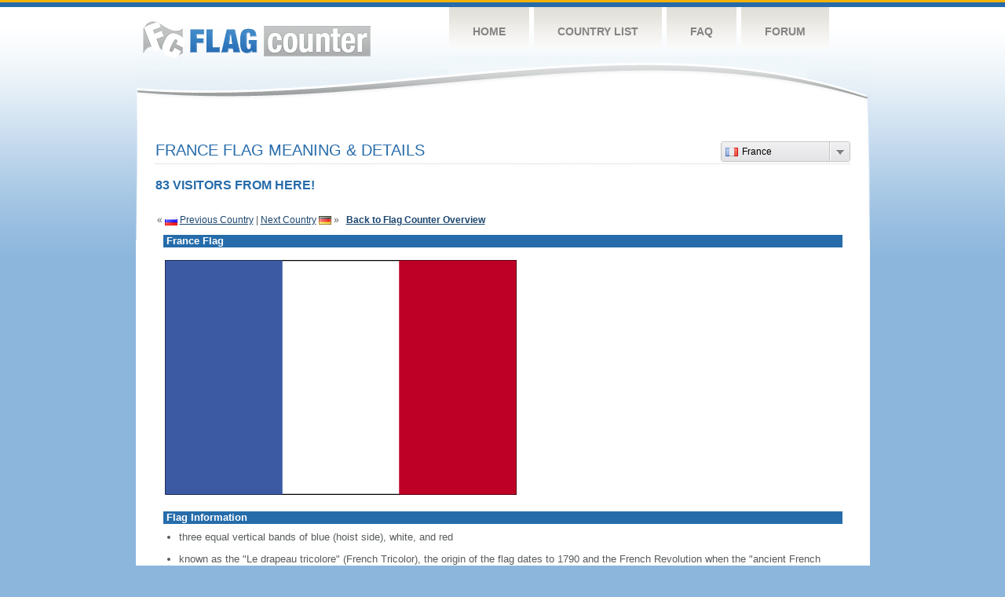

--- FILE ---
content_type: text/html
request_url: https://s01.flagcounter.com/flag_details/fr/pk53
body_size: 17806
content:
<!DOCTYPE html PUBLIC "-//W3C//DTD XHTML 1.0 Transitional//EN" "http://www.w3.org/TR/xhtml1/DTD/xhtml1-transitional.dtd">
<html xmlns="http://www.w3.org/1999/xhtml">
<head>
	<meta http-equiv="Content-type" content="text/html; charset=utf-8" />
	<meta name="robots" content="noindex" />
	<title>Flag Counter &raquo; France</title>
	<link rel="stylesheet" href="/css/style.css" type="text/css" media="all" />

	<script src="/js/jquery-1.9.0.min.js" type="text/javascript"></script>
	<script src="/js/jquery.dd.min.js" type="text/javascript"></script>
	<link rel="stylesheet" type="text/css" href="/css/msdropdown/dd.css" />
	<!-- ValueClick Media POP-UNDER CODE v1.8 for flagcounter.com (12 hour) -->
	<script language="javascript"><!--                                 
	var dc=document; var date_ob=new Date();
	dc.cookie='h2=o; path=/;';var bust=date_ob.getSeconds();
	if(dc.cookie.indexOf('e=llo') <= 0 && dc.cookie.indexOf('2=o') > 0){
	dc.write('<scr'+'ipt language="javascript" src="https://media.fastclick.net');
	dc.write('/w/pop.cgi?sid=44959&m=2&tp=2&v=1.8&c='+bust+'"></scr'+'ipt>');
	date_ob.setTime(date_ob.getTime()+43200000);
	dc.cookie='he=llo; path=/; expires='+ date_ob.toGMTString();} // -->
	</script>                                                          
	<!-- ValueClick Media POP-UNDER CODE v1.8 for flagcounter.com -->
</head>
<body onload="initialize()">
	<!-- Shell -->
	<div class="shell">
		<!-- Header -->
		<div id="header">
			<!-- Logo -->
			<h1 id="logo"><a href="/index.html">Flag Counter</a></h1>
			<!-- END Logo -->
			<!-- Navigation -->
			<div class="navigation">
				<ul>
				    <li><a href="/index.html">Home</a></li>
				    <li><a href="/countries.html">Country List</a></li>
				    <li><a href="/faq.html">FAQ</a></li>
				    <li><a href="https://flagcounter.boardhost.com/">Forum</a></li>
				</ul>
			</div>
			<!-- END Navigation -->
		</div>
		<!-- END Header -->
		<div class="cl">&nbsp;</div>
		<!-- Content -->
		<div id="content">
<center>
<!-- ValueClick Media 468x60 and 728x90 Banner CODE for flagcounter.com -->
<script language="javascript" src="https://media.fastclick.net/w/get.media?sid=44959&m=1&tp=5&d=j&t=n"></script>
<noscript><a href="https://media.fastclick.net/w/click.here?sid=44959&m=1&c=1" target="_blank">
<img src="https://media.fastclick.net/w/get.media?sid=44959&m=1&tp=5&d=s&c=1"
width=728 height=90 border=1></a></noscript>
<!-- ValueClick Media 468x60 and 728x90 Banner CODE for flagcounter.com -->
</center>
<br><br>	

			<!-- News -->
			<div class="news">
				<!-- Post -->
				<div class="post"><a name=top></a>
<select name="filter" id="filter" onchange="window.open(this.options[this.selectedIndex].value,'_top')" style="float:right;"><option value="https://s01.flagcounter.com/flag_details/id/pk53" data-image="https://cdn.boardhost.com/flags/id.png">Indonesia</option><option value="https://s01.flagcounter.com/flag_details/us/pk53" data-image="https://cdn.boardhost.com/flags/us.png">United States</option><option value="https://s01.flagcounter.com/flag_details/cn/pk53" data-image="https://cdn.boardhost.com/flags/cn.png">China</option><option value="https://s01.flagcounter.com/flag_details/sg/pk53" data-image="https://cdn.boardhost.com/flags/sg.png">Singapore</option><option value="https://s01.flagcounter.com/flag_details/nl/pk53" data-image="https://cdn.boardhost.com/flags/nl.png">Netherlands</option><option value="https://s01.flagcounter.com/flag_details/ca/pk53" data-image="https://cdn.boardhost.com/flags/ca.png">Canada</option><option value="https://s01.flagcounter.com/flag_details/in/pk53" data-image="https://cdn.boardhost.com/flags/in.png">India</option><option value="https://s01.flagcounter.com/flag_details/ru/pk53" data-image="https://cdn.boardhost.com/flags/ru.png">Russia</option><option value="https://s01.flagcounter.com/flag_details/fr/pk53" data-image="https://cdn.boardhost.com/flags/fr.png" selected>France</option><option value="https://s01.flagcounter.com/flag_details/de/pk53" data-image="https://cdn.boardhost.com/flags/de.png">Germany</option><option value="https://s01.flagcounter.com/flag_details/jp/pk53" data-image="https://cdn.boardhost.com/flags/jp.png">Japan</option><option value="https://s01.flagcounter.com/flag_details/kh/pk53" data-image="https://cdn.boardhost.com/flags/kh.png">Cambodia</option><option value="https://s01.flagcounter.com/flag_details/my/pk53" data-image="https://cdn.boardhost.com/flags/my.png">Malaysia</option><option value="https://s01.flagcounter.com/flag_details/gb/pk53" data-image="https://cdn.boardhost.com/flags/gb.png">United Kingdom</option><option value="https://s01.flagcounter.com/flag_details/tr/pk53" data-image="https://cdn.boardhost.com/flags/tr.png">Turkey</option><option value="https://s01.flagcounter.com/flag_details/hk/pk53" data-image="https://cdn.boardhost.com/flags/hk.png">Hong Kong</option><option value="https://s01.flagcounter.com/flag_details/kr/pk53" data-image="https://cdn.boardhost.com/flags/kr.png">South Korea</option><option value="https://s01.flagcounter.com/flag_details/is/pk53" data-image="https://cdn.boardhost.com/flags/is.png">Iceland</option><option value="https://s01.flagcounter.com/flag_details/pl/pk53" data-image="https://cdn.boardhost.com/flags/pl.png">Poland</option><option value="https://s01.flagcounter.com/flag_details/pk/pk53" data-image="https://cdn.boardhost.com/flags/pk.png">Pakistan</option><option value="https://s01.flagcounter.com/flag_details/fi/pk53" data-image="https://cdn.boardhost.com/flags/fi.png">Finland</option><option value="https://s01.flagcounter.com/flag_details/tw/pk53" data-image="https://cdn.boardhost.com/flags/tw.png">Taiwan</option><option value="https://s01.flagcounter.com/flag_details/ie/pk53" data-image="https://cdn.boardhost.com/flags/ie.png">Ireland</option><option value="https://s01.flagcounter.com/flag_details/au/pk53" data-image="https://cdn.boardhost.com/flags/au.png">Australia</option><option value="https://s01.flagcounter.com/flag_details/pt/pk53" data-image="https://cdn.boardhost.com/flags/pt.png">Portugal</option><option value="https://s01.flagcounter.com/flag_details/ph/pk53" data-image="https://cdn.boardhost.com/flags/ph.png">Philippines</option><option value="https://s01.flagcounter.com/flag_details/cz/pk53" data-image="https://cdn.boardhost.com/flags/cz.png">Czech Republic</option><option value="https://s01.flagcounter.com/flag_details/ro/pk53" data-image="https://cdn.boardhost.com/flags/ro.png">Romania</option><option value="https://s01.flagcounter.com/flag_details/nz/pk53" data-image="https://cdn.boardhost.com/flags/nz.png">New Zealand</option><option value="https://s01.flagcounter.com/flag_details/th/pk53" data-image="https://cdn.boardhost.com/flags/th.png">Thailand</option><option value="https://s01.flagcounter.com/flag_details/at/pk53" data-image="https://cdn.boardhost.com/flags/at.png">Austria</option><option value="https://s01.flagcounter.com/flag_details/kz/pk53" data-image="https://cdn.boardhost.com/flags/kz.png">Kazakhstan</option><option value="https://s01.flagcounter.com/flag_details/se/pk53" data-image="https://cdn.boardhost.com/flags/se.png">Sweden</option><option value="https://s01.flagcounter.com/flag_details/ch/pk53" data-image="https://cdn.boardhost.com/flags/ch.png">Switzerland</option><option value="https://s01.flagcounter.com/flag_details/gh/pk53" data-image="https://cdn.boardhost.com/flags/gh.png">Ghana</option><option value="https://s01.flagcounter.com/flag_details/bd/pk53" data-image="https://cdn.boardhost.com/flags/bd.png">Bangladesh</option><option value="https://s01.flagcounter.com/flag_details/vn/pk53" data-image="https://cdn.boardhost.com/flags/vn.png">Vietnam</option><option value="https://s01.flagcounter.com/flag_details/es/pk53" data-image="https://cdn.boardhost.com/flags/es.png">Spain</option><option value="https://s01.flagcounter.com/flag_details/sa/pk53" data-image="https://cdn.boardhost.com/flags/sa.png">Saudi Arabia</option><option value="https://s01.flagcounter.com/flag_details/mx/pk53" data-image="https://cdn.boardhost.com/flags/mx.png">Mexico</option><option value="https://s01.flagcounter.com/flag_details/ng/pk53" data-image="https://cdn.boardhost.com/flags/ng.png">Nigeria</option><option value="https://s01.flagcounter.com/flag_details/it/pk53" data-image="https://cdn.boardhost.com/flags/it.png">Italy</option><option value="https://s01.flagcounter.com/flag_details/ua/pk53" data-image="https://cdn.boardhost.com/flags/ua.png">Ukraine</option><option value="https://s01.flagcounter.com/flag_details/ci/pk53" data-image="https://cdn.boardhost.com/flags/ci.png">Cote D'Ivoire</option><option value="https://s01.flagcounter.com/flag_details/am/pk53" data-image="https://cdn.boardhost.com/flags/am.png">Armenia</option><option value="https://s01.flagcounter.com/flag_details/br/pk53" data-image="https://cdn.boardhost.com/flags/br.png">Brazil</option><option value="https://s01.flagcounter.com/flag_details/dk/pk53" data-image="https://cdn.boardhost.com/flags/dk.png">Denmark</option><option value="https://s01.flagcounter.com/flag_details/be/pk53" data-image="https://cdn.boardhost.com/flags/be.png">Belgium</option><option value="https://s01.flagcounter.com/flag_details/za/pk53" data-image="https://cdn.boardhost.com/flags/za.png">South Africa</option><option value="https://s01.flagcounter.com/flag_details/il/pk53" data-image="https://cdn.boardhost.com/flags/il.png">Israel</option><option value="https://s01.flagcounter.com/flag_details/al/pk53" data-image="https://cdn.boardhost.com/flags/al.png">Albania</option><option value="https://s01.flagcounter.com/flag_details/iq/pk53" data-image="https://cdn.boardhost.com/flags/iq.png">Iraq</option><option value="https://s01.flagcounter.com/flag_details/sc/pk53" data-image="https://cdn.boardhost.com/flags/sc.png">Seychelles</option><option value="https://s01.flagcounter.com/flag_details/mw/pk53" data-image="https://cdn.boardhost.com/flags/mw.png">Malawi</option><option value="https://s01.flagcounter.com/flag_details/gr/pk53" data-image="https://cdn.boardhost.com/flags/gr.png">Greece</option><option value="https://s01.flagcounter.com/flag_details/af/pk53" data-image="https://cdn.boardhost.com/flags/af.png">Afghanistan</option><option value="https://s01.flagcounter.com/flag_details/eg/pk53" data-image="https://cdn.boardhost.com/flags/eg.png">Egypt</option><option value="https://s01.flagcounter.com/flag_details/lv/pk53" data-image="https://cdn.boardhost.com/flags/lv.png">Latvia</option><option value="https://s01.flagcounter.com/flag_details/lk/pk53" data-image="https://cdn.boardhost.com/flags/lk.png">Sri Lanka</option><option value="https://s01.flagcounter.com/flag_details/lt/pk53" data-image="https://cdn.boardhost.com/flags/lt.png">Lithuania</option><option value="https://s01.flagcounter.com/flag_details/no/pk53" data-image="https://cdn.boardhost.com/flags/no.png">Norway</option><option value="https://s01.flagcounter.com/flag_details/hu/pk53" data-image="https://cdn.boardhost.com/flags/hu.png">Hungary</option><option value="https://s01.flagcounter.com/flag_details/tl/pk53" data-image="https://cdn.boardhost.com/flags/tl.png">Timor-Leste</option><option value="https://s01.flagcounter.com/flag_details/lu/pk53" data-image="https://cdn.boardhost.com/flags/lu.png">Luxembourg</option><option value="https://s01.flagcounter.com/flag_details/sk/pk53" data-image="https://cdn.boardhost.com/flags/sk.png">Slovakia</option><option value="https://s01.flagcounter.com/flag_details/gy/pk53" data-image="https://cdn.boardhost.com/flags/gy.png">Guyana</option><option value="https://s01.flagcounter.com/flag_details/ec/pk53" data-image="https://cdn.boardhost.com/flags/ec.png">Ecuador</option><option value="https://s01.flagcounter.com/flag_details/rs/pk53" data-image="https://cdn.boardhost.com/flags/rs.png">Serbia</option><option value="https://s01.flagcounter.com/flag_details/ar/pk53" data-image="https://cdn.boardhost.com/flags/ar.png">Argentina</option><option value="https://s01.flagcounter.com/flag_details/qa/pk53" data-image="https://cdn.boardhost.com/flags/qa.png">Qatar</option><option value="https://s01.flagcounter.com/flag_details/tt/pk53" data-image="https://cdn.boardhost.com/flags/tt.png">Trinidad and Tobago</option><option value="https://s01.flagcounter.com/flag_details/co/pk53" data-image="https://cdn.boardhost.com/flags/co.png">Colombia</option><option value="https://s01.flagcounter.com/flag_details/bn/pk53" data-image="https://cdn.boardhost.com/flags/bn.png">Brunei Darussalam</option><option value="https://s01.flagcounter.com/flag_details/by/pk53" data-image="https://cdn.boardhost.com/flags/by.png">Belarus</option><option value="https://s01.flagcounter.com/flag_details/ae/pk53" data-image="https://cdn.boardhost.com/flags/ae.png">United Arab Emirates</option><option value="https://s01.flagcounter.com/flag_details/bg/pk53" data-image="https://cdn.boardhost.com/flags/bg.png">Bulgaria</option><option value="https://s01.flagcounter.com/flag_details/ye/pk53" data-image="https://cdn.boardhost.com/flags/ye.png">Yemen</option><option value="https://s01.flagcounter.com/flag_details/ma/pk53" data-image="https://cdn.boardhost.com/flags/ma.png">Morocco</option><option value="https://s01.flagcounter.com/flag_details/tn/pk53" data-image="https://cdn.boardhost.com/flags/tn.png">Tunisia</option><option value="https://s01.flagcounter.com/flag_details/dz/pk53" data-image="https://cdn.boardhost.com/flags/dz.png">Algeria</option><option value="https://s01.flagcounter.com/flag_details/uz/pk53" data-image="https://cdn.boardhost.com/flags/uz.png">Uzbekistan</option><option value="https://s01.flagcounter.com/flag_details/pe/pk53" data-image="https://cdn.boardhost.com/flags/pe.png">Peru</option><option value="https://s01.flagcounter.com/flag_details/lb/pk53" data-image="https://cdn.boardhost.com/flags/lb.png">Lebanon</option><option value="https://s01.flagcounter.com/flag_details/cm/pk53" data-image="https://cdn.boardhost.com/flags/cm.png">Cameroon</option><option value="https://s01.flagcounter.com/flag_details/ir/pk53" data-image="https://cdn.boardhost.com/flags/ir.png">Iran</option><option value="https://s01.flagcounter.com/flag_details/az/pk53" data-image="https://cdn.boardhost.com/flags/az.png">Azerbaijan</option><option value="https://s01.flagcounter.com/flag_details/ba/pk53" data-image="https://cdn.boardhost.com/flags/ba.png">Bosnia and Herzegovina</option><option value="https://s01.flagcounter.com/flag_details/np/pk53" data-image="https://cdn.boardhost.com/flags/np.png">Nepal</option></select><h1>France Flag Meaning & Details<span></span></h1><font color="#266BAA" size="3"><b>83 VISITORS FROM HERE!</b></font><table border=0 width=100%><tr><td valign=top><br><br>&laquo; <a href=/flag_details/ru/pk53><img src=https://cdn.boardhost.com/flags/ru.png border=0 align=absbottom></a> <a href=/flag_details/ru/pk53 style="text-decoration:none;"><u>Previous Country</u></a> | <a href=/flag_details/de/pk53 style="text-decoration:none;"><u>Next Country</u></a> <a href=/flag_details/de/pk53><img src=https://cdn.boardhost.com/flags/de.png border=0 align=absmiddle></a> &raquo;&nbsp;&nbsp;&nbsp;<a href=/more/pk53 style="text-decoration:none;"><b><u>Back to Flag Counter Overview</u></b></a></td><td align=right valign=bottom></td></tr></table><table border=0 width=100% cellspacing=10><tr><td colspan=2 bgcolor=#266CAA style="padding:1px;">&nbsp;<font face=arial size=2 color=#FFFFFF><b>France Flag</b></font></td></tr><tr><td colspan=2><img src=https://cdn.boardhost.com/factbookflags/fr-lgflag.gif style="margin-left:0px;margin-top:5px;margin-bottom:9px;"></td></tr><tr><td colspan=2 bgcolor=#266CAA style="padding:1px;">&nbsp;<font face=arial size=2 color=#FFFFFF><b>Flag Information</b></font></td></tr><tr><td colspan=2 cellpadding=5><font face=arial size=2><ul style="margin-left:20px;"><li> three equal vertical bands of blue (hoist side), white, and red<br><br><li> known as the "Le drapeau tricolore" (French Tricolor), the origin of the flag dates to 1790 and the French Revolution when the "ancient French color" of white was combined with the blue and red colors of the Parisian militia<br><br><li> the official flag for all French dependent areas   <br><img src=http://cdn.boardhost.com/invisible.gif height=7><br><i>note:</i>  the design and/or colors are similar to a number of other flags, including those of Belgium, Chad, Cote d'Ivoire, Ireland, Italy, Luxembourg, and Netherlands </ul></td></tr></table></table><p><br>&nbsp;&nbsp;&nbsp;&nbsp;&nbsp;<a href="/factbook/fr/pk53"><b><u>Learn more about France &raquo;</u></b></a></font></font><br><br><br>
&nbsp;&nbsp;&nbsp;&nbsp;&nbsp;Source: <b>CIA - <i>The World Factbook</i></b></font>
</blockquote>

</td>
</tr>
</table>
		</div>
				<!-- END Post -->
				
<script language="javascript">
$(document).ready(function(e) {
try {
$("body select").msDropDown();
} catch(e) {
alert(e.message);
}
});
</script>
				<div class="cl">&nbsp;</div>
				<h1 id="logo2"><a href="/index.html">Flag Counter</a></h1>
				<div class="cl">&nbsp;</div>
			</div>
			<!-- END News -->
		</div>
		<!-- END Content -->
	</div>
	<!-- END Shell -->
	<!-- Footer -->
	<div id="footer">
		<div class="shell">
			<div class="cl">&nbsp;</div>
			<p class="left"><a href="/contact.html">Contact</a>  |  <a href="/terms.html">Terms of Service</a> | <a href="/privacy.html">Privacy Policy</a> | &copy; <a href=https://boardhost.com>Boardhost.com, Inc.</a>  	
			</p>
			<p class="right">
			<font color=#ffffff>This product includes GeoLite2 data created by MaxMind, available from <a href="https://www.maxmind.com"><font color=#ffffff><u>https://www.maxmind.com/</u></font></a>.</font>
			</p>
			<div class="cl">&nbsp;</div>
		</div>
	</div>
	<!-- END Footer -->
</body>
</html>

